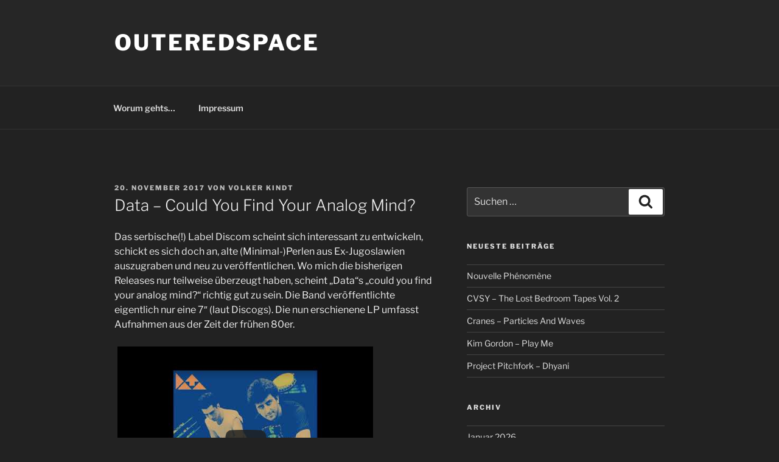

--- FILE ---
content_type: text/css
request_url: https://www.outeredspace.de/wp-content/uploads/fonts/d42f679e1f8cfb432de47e5207225d13/font.css?v=1665584933
body_size: 8946
content:
/*
 * Font file created by Local Google Fonts 0.18
 * Created: Wed, 12 Oct 2022 14:28:52 +0000
 * Handle: twentyseventeen-fonts
*/

@font-face {
	font-family: 'Libre Franklin';
	font-style: normal;
	font-weight: 400;
	font-display: fallback;
	src: url('https://www.outeredspace.de/wp-content/uploads/fonts/d42f679e1f8cfb432de47e5207225d13/libre-franklin-v13-latin-regular.eot?v=1665584932');
	src: local(''),
		url('https://www.outeredspace.de/wp-content/uploads/fonts/d42f679e1f8cfb432de47e5207225d13/libre-franklin-v13-latin-regular.eot?v=1665584932#iefix') format('embedded-opentype'),
		url('https://www.outeredspace.de/wp-content/uploads/fonts/d42f679e1f8cfb432de47e5207225d13/libre-franklin-v13-latin-regular.woff2?v=1665584932') format('woff2'),
		url('https://www.outeredspace.de/wp-content/uploads/fonts/d42f679e1f8cfb432de47e5207225d13/libre-franklin-v13-latin-regular.woff?v=1665584932') format('woff'),
		url('https://www.outeredspace.de/wp-content/uploads/fonts/d42f679e1f8cfb432de47e5207225d13/libre-franklin-v13-latin-regular.ttf?v=1665584932') format('truetype'),
		url('https://www.outeredspace.de/wp-content/uploads/fonts/d42f679e1f8cfb432de47e5207225d13/libre-franklin-v13-latin-regular.svg?v=1665584932#LibreFranklin') format('svg');
}

@font-face {
	font-family: 'Libre Franklin';
	font-style: normal;
	font-weight: 800;
	font-display: fallback;
	src: url('https://www.outeredspace.de/wp-content/uploads/fonts/d42f679e1f8cfb432de47e5207225d13/libre-franklin-v13-latin-800.eot?v=1665584932');
	src: local(''),
		url('https://www.outeredspace.de/wp-content/uploads/fonts/d42f679e1f8cfb432de47e5207225d13/libre-franklin-v13-latin-800.eot?v=1665584932#iefix') format('embedded-opentype'),
		url('https://www.outeredspace.de/wp-content/uploads/fonts/d42f679e1f8cfb432de47e5207225d13/libre-franklin-v13-latin-800.woff2?v=1665584932') format('woff2'),
		url('https://www.outeredspace.de/wp-content/uploads/fonts/d42f679e1f8cfb432de47e5207225d13/libre-franklin-v13-latin-800.woff?v=1665584932') format('woff'),
		url('https://www.outeredspace.de/wp-content/uploads/fonts/d42f679e1f8cfb432de47e5207225d13/libre-franklin-v13-latin-800.ttf?v=1665584932') format('truetype'),
		url('https://www.outeredspace.de/wp-content/uploads/fonts/d42f679e1f8cfb432de47e5207225d13/libre-franklin-v13-latin-800.svg?v=1665584932#LibreFranklin') format('svg');
}

@font-face {
	font-family: 'Libre Franklin';
	font-style: normal;
	font-weight: 600;
	font-display: fallback;
	src: url('https://www.outeredspace.de/wp-content/uploads/fonts/d42f679e1f8cfb432de47e5207225d13/libre-franklin-v13-latin-600.eot?v=1665584932');
	src: local(''),
		url('https://www.outeredspace.de/wp-content/uploads/fonts/d42f679e1f8cfb432de47e5207225d13/libre-franklin-v13-latin-600.eot?v=1665584932#iefix') format('embedded-opentype'),
		url('https://www.outeredspace.de/wp-content/uploads/fonts/d42f679e1f8cfb432de47e5207225d13/libre-franklin-v13-latin-600.woff2?v=1665584932') format('woff2'),
		url('https://www.outeredspace.de/wp-content/uploads/fonts/d42f679e1f8cfb432de47e5207225d13/libre-franklin-v13-latin-600.woff?v=1665584932') format('woff'),
		url('https://www.outeredspace.de/wp-content/uploads/fonts/d42f679e1f8cfb432de47e5207225d13/libre-franklin-v13-latin-600.ttf?v=1665584932') format('truetype'),
		url('https://www.outeredspace.de/wp-content/uploads/fonts/d42f679e1f8cfb432de47e5207225d13/libre-franklin-v13-latin-600.svg?v=1665584932#LibreFranklin') format('svg');
}

@font-face {
	font-family: 'Libre Franklin';
	font-style: normal;
	font-weight: 300;
	font-display: fallback;
	src: url('https://www.outeredspace.de/wp-content/uploads/fonts/d42f679e1f8cfb432de47e5207225d13/libre-franklin-v13-latin-300.eot?v=1665584932');
	src: local(''),
		url('https://www.outeredspace.de/wp-content/uploads/fonts/d42f679e1f8cfb432de47e5207225d13/libre-franklin-v13-latin-300.eot?v=1665584932#iefix') format('embedded-opentype'),
		url('https://www.outeredspace.de/wp-content/uploads/fonts/d42f679e1f8cfb432de47e5207225d13/libre-franklin-v13-latin-300.woff2?v=1665584932') format('woff2'),
		url('https://www.outeredspace.de/wp-content/uploads/fonts/d42f679e1f8cfb432de47e5207225d13/libre-franklin-v13-latin-300.woff?v=1665584932') format('woff'),
		url('https://www.outeredspace.de/wp-content/uploads/fonts/d42f679e1f8cfb432de47e5207225d13/libre-franklin-v13-latin-300.ttf?v=1665584932') format('truetype'),
		url('https://www.outeredspace.de/wp-content/uploads/fonts/d42f679e1f8cfb432de47e5207225d13/libre-franklin-v13-latin-300.svg?v=1665584932#LibreFranklin') format('svg');
}

@font-face {
	font-family: 'Libre Franklin';
	font-style: italic;
	font-weight: 300;
	font-display: fallback;
	src: url('https://www.outeredspace.de/wp-content/uploads/fonts/d42f679e1f8cfb432de47e5207225d13/libre-franklin-v13-latin-300italic.eot?v=1665584932');
	src: local(''),
		url('https://www.outeredspace.de/wp-content/uploads/fonts/d42f679e1f8cfb432de47e5207225d13/libre-franklin-v13-latin-300italic.eot?v=1665584932#iefix') format('embedded-opentype'),
		url('https://www.outeredspace.de/wp-content/uploads/fonts/d42f679e1f8cfb432de47e5207225d13/libre-franklin-v13-latin-300italic.woff2?v=1665584932') format('woff2'),
		url('https://www.outeredspace.de/wp-content/uploads/fonts/d42f679e1f8cfb432de47e5207225d13/libre-franklin-v13-latin-300italic.woff?v=1665584932') format('woff'),
		url('https://www.outeredspace.de/wp-content/uploads/fonts/d42f679e1f8cfb432de47e5207225d13/libre-franklin-v13-latin-300italic.ttf?v=1665584932') format('truetype'),
		url('https://www.outeredspace.de/wp-content/uploads/fonts/d42f679e1f8cfb432de47e5207225d13/libre-franklin-v13-latin-300italic.svg?v=1665584932#LibreFranklin') format('svg');
}

@font-face {
	font-family: 'Libre Franklin';
	font-style: italic;
	font-weight: 400;
	font-display: fallback;
	src: url('https://www.outeredspace.de/wp-content/uploads/fonts/d42f679e1f8cfb432de47e5207225d13/libre-franklin-v13-latin-italic.eot?v=1665584932');
	src: local(''),
		url('https://www.outeredspace.de/wp-content/uploads/fonts/d42f679e1f8cfb432de47e5207225d13/libre-franklin-v13-latin-italic.eot?v=1665584932#iefix') format('embedded-opentype'),
		url('https://www.outeredspace.de/wp-content/uploads/fonts/d42f679e1f8cfb432de47e5207225d13/libre-franklin-v13-latin-italic.woff2?v=1665584932') format('woff2'),
		url('https://www.outeredspace.de/wp-content/uploads/fonts/d42f679e1f8cfb432de47e5207225d13/libre-franklin-v13-latin-italic.woff?v=1665584932') format('woff'),
		url('https://www.outeredspace.de/wp-content/uploads/fonts/d42f679e1f8cfb432de47e5207225d13/libre-franklin-v13-latin-italic.ttf?v=1665584932') format('truetype'),
		url('https://www.outeredspace.de/wp-content/uploads/fonts/d42f679e1f8cfb432de47e5207225d13/libre-franklin-v13-latin-italic.svg?v=1665584932#LibreFranklin') format('svg');
}

@font-face {
	font-family: 'Libre Franklin';
	font-style: italic;
	font-weight: 600;
	font-display: fallback;
	src: url('https://www.outeredspace.de/wp-content/uploads/fonts/d42f679e1f8cfb432de47e5207225d13/libre-franklin-v13-latin-600italic.eot?v=1665584932');
	src: local(''),
		url('https://www.outeredspace.de/wp-content/uploads/fonts/d42f679e1f8cfb432de47e5207225d13/libre-franklin-v13-latin-600italic.eot?v=1665584932#iefix') format('embedded-opentype'),
		url('https://www.outeredspace.de/wp-content/uploads/fonts/d42f679e1f8cfb432de47e5207225d13/libre-franklin-v13-latin-600italic.woff2?v=1665584932') format('woff2'),
		url('https://www.outeredspace.de/wp-content/uploads/fonts/d42f679e1f8cfb432de47e5207225d13/libre-franklin-v13-latin-600italic.woff?v=1665584932') format('woff'),
		url('https://www.outeredspace.de/wp-content/uploads/fonts/d42f679e1f8cfb432de47e5207225d13/libre-franklin-v13-latin-600italic.ttf?v=1665584932') format('truetype'),
		url('https://www.outeredspace.de/wp-content/uploads/fonts/d42f679e1f8cfb432de47e5207225d13/libre-franklin-v13-latin-600italic.svg?v=1665584932#LibreFranklin') format('svg');
}

@font-face {
	font-family: 'Libre Franklin';
	font-style: italic;
	font-weight: 800;
	font-display: fallback;
	src: url('https://www.outeredspace.de/wp-content/uploads/fonts/d42f679e1f8cfb432de47e5207225d13/libre-franklin-v13-latin-800italic.eot?v=1665584932');
	src: local(''),
		url('https://www.outeredspace.de/wp-content/uploads/fonts/d42f679e1f8cfb432de47e5207225d13/libre-franklin-v13-latin-800italic.eot?v=1665584932#iefix') format('embedded-opentype'),
		url('https://www.outeredspace.de/wp-content/uploads/fonts/d42f679e1f8cfb432de47e5207225d13/libre-franklin-v13-latin-800italic.woff2?v=1665584932') format('woff2'),
		url('https://www.outeredspace.de/wp-content/uploads/fonts/d42f679e1f8cfb432de47e5207225d13/libre-franklin-v13-latin-800italic.woff?v=1665584932') format('woff'),
		url('https://www.outeredspace.de/wp-content/uploads/fonts/d42f679e1f8cfb432de47e5207225d13/libre-franklin-v13-latin-800italic.ttf?v=1665584932') format('truetype'),
		url('https://www.outeredspace.de/wp-content/uploads/fonts/d42f679e1f8cfb432de47e5207225d13/libre-franklin-v13-latin-800italic.svg?v=1665584932#LibreFranklin') format('svg');
}

